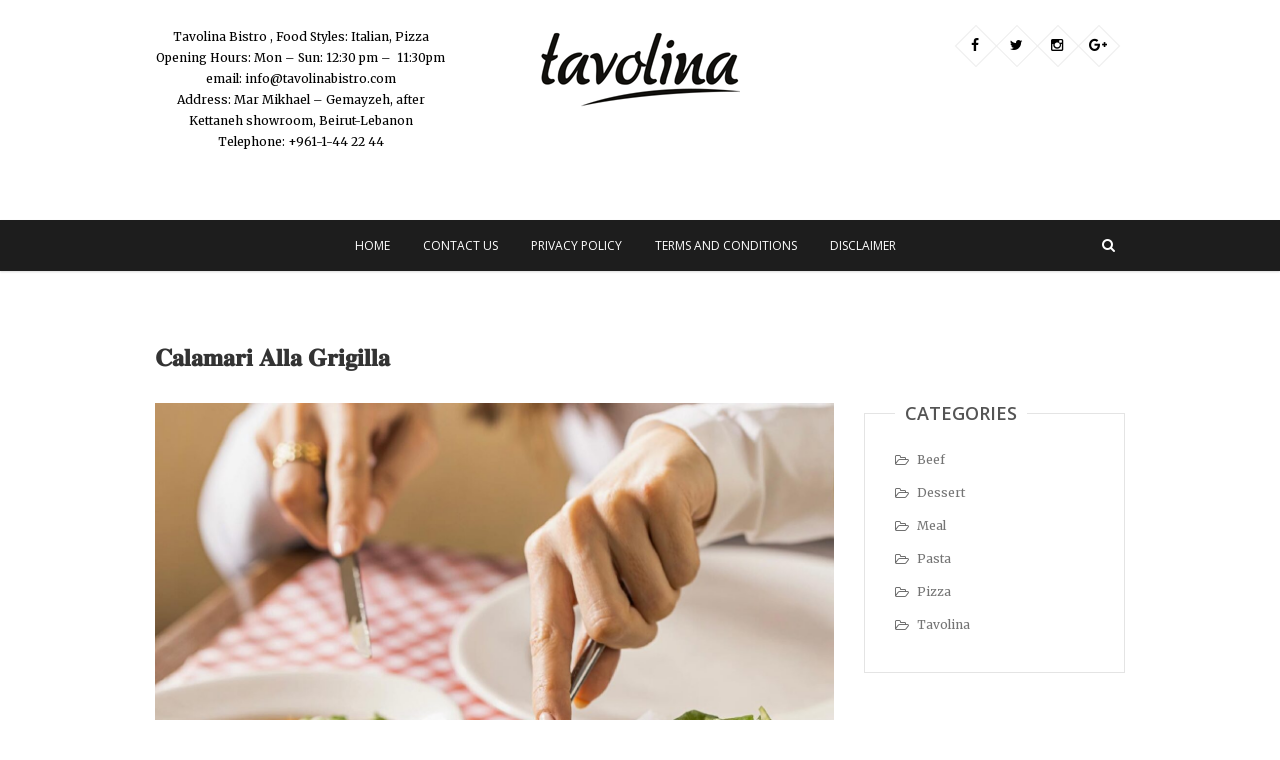

--- FILE ---
content_type: text/html; charset=UTF-8
request_url: https://tavolinabistro.com/?p=468
body_size: 9574
content:
<!DOCTYPE html>
<html lang="en-US">
<head>
<meta charset="UTF-8" />
<link rel="profile" href="http://gmpg.org/xfn/11" />
<link rel="pingback" href="https://tavolinabistro.com/xmlrpc.php" />
<meta name='robots' content='index, follow, max-image-preview:large, max-snippet:-1, max-video-preview:-1' />

	<!-- This site is optimized with the Yoast SEO plugin v26.7 - https://yoast.com/wordpress/plugins/seo/ -->
	<title>𝐂𝐚𝐥𝐚𝐦𝐚𝐫𝐢 𝐀𝐥𝐥𝐚 𝐆𝐫𝐢𝐠𝐢𝐥𝐥𝐚 - Tavolina Bistro,Italian Cuisine in beirut, Italian restaurants Lebanon, Italian pizza Lebanon, Italian restaurants in Gemayzeh&lt;/title&gt;</title>
	<link rel="canonical" href="https://tavolinabistro.com/?p=468" />
	<meta property="og:locale" content="en_US" />
	<meta property="og:type" content="article" />
	<meta property="og:title" content="𝐂𝐚𝐥𝐚𝐦𝐚𝐫𝐢 𝐀𝐥𝐥𝐚 𝐆𝐫𝐢𝐠𝐢𝐥𝐥𝐚 - Tavolina Bistro,Italian Cuisine in beirut, Italian restaurants Lebanon, Italian pizza Lebanon, Italian restaurants in Gemayzeh&lt;/title&gt;" />
	<meta property="og:description" content="𝐂𝐚𝐥𝐚𝐦𝐚𝐫𝐢 𝐀𝐥𝐥𝐚 𝐆𝐫𝐢𝐠𝐢𝐥𝐥𝐚 | This dish is the perfect choice for you. #tavolina #tavolinatrattoria #Italian #Pasta #Pizza #GreatVibe #ItalianFood #italianstyle #supportlocal #freshpasta #pizzeria #pizzalover" />
	<meta property="og:url" content="https://tavolinabistro.com/?p=468" />
	<meta property="og:site_name" content="Tavolina Bistro,Italian Cuisine in beirut, Italian restaurants Lebanon, Italian pizza Lebanon, Italian restaurants in Gemayzeh&lt;/title&gt;" />
	<meta property="article:published_time" content="2023-01-10T10:55:32+00:00" />
	<meta property="og:image" content="https://tavolinabistro.com/wp-content/uploads/2023/01/𝐂𝐚𝐥𝐚𝐦𝐚𝐫𝐢-𝐀𝐥𝐥𝐚-𝐆𝐫𝐢𝐠𝐢𝐥𝐥𝐚-tavolina.jpg" />
	<meta property="og:image:width" content="1440" />
	<meta property="og:image:height" content="1588" />
	<meta property="og:image:type" content="image/jpeg" />
	<meta name="author" content="Editor" />
	<meta name="twitter:label1" content="Written by" />
	<meta name="twitter:data1" content="Editor" />
	<meta name="twitter:label2" content="Est. reading time" />
	<meta name="twitter:data2" content="1 minute" />
	<script type="application/ld+json" class="yoast-schema-graph">{"@context":"https://schema.org","@graph":[{"@type":"Article","@id":"https://tavolinabistro.com/?p=468#article","isPartOf":{"@id":"https://tavolinabistro.com/?p=468"},"author":{"name":"Editor","@id":"https://tavolinabistro.com/#/schema/person/b72e5d6a2762528dfe31018cff797f48"},"headline":"𝐂𝐚𝐥𝐚𝐦𝐚𝐫𝐢 𝐀𝐥𝐥𝐚 𝐆𝐫𝐢𝐠𝐢𝐥𝐥𝐚","datePublished":"2023-01-10T10:55:32+00:00","mainEntityOfPage":{"@id":"https://tavolinabistro.com/?p=468"},"wordCount":20,"publisher":{"@id":"https://tavolinabistro.com/#organization"},"image":{"@id":"https://tavolinabistro.com/?p=468#primaryimage"},"thumbnailUrl":"https://tavolinabistro.com/wp-content/uploads/2023/01/𝐂𝐚𝐥𝐚𝐦𝐚𝐫𝐢-𝐀𝐥𝐥𝐚-𝐆𝐫𝐢𝐠𝐢𝐥𝐥𝐚-tavolina.jpg","articleSection":["Pasta"],"inLanguage":"en-US"},{"@type":"WebPage","@id":"https://tavolinabistro.com/?p=468","url":"https://tavolinabistro.com/?p=468","name":"𝐂𝐚𝐥𝐚𝐦𝐚𝐫𝐢 𝐀𝐥𝐥𝐚 𝐆𝐫𝐢𝐠𝐢𝐥𝐥𝐚 - Tavolina Bistro,Italian Cuisine in beirut, Italian restaurants Lebanon, Italian pizza Lebanon, Italian restaurants in Gemayzeh&lt;/title&gt;","isPartOf":{"@id":"https://tavolinabistro.com/#website"},"primaryImageOfPage":{"@id":"https://tavolinabistro.com/?p=468#primaryimage"},"image":{"@id":"https://tavolinabistro.com/?p=468#primaryimage"},"thumbnailUrl":"https://tavolinabistro.com/wp-content/uploads/2023/01/𝐂𝐚𝐥𝐚𝐦𝐚𝐫𝐢-𝐀𝐥𝐥𝐚-𝐆𝐫𝐢𝐠𝐢𝐥𝐥𝐚-tavolina.jpg","datePublished":"2023-01-10T10:55:32+00:00","breadcrumb":{"@id":"https://tavolinabistro.com/?p=468#breadcrumb"},"inLanguage":"en-US","potentialAction":[{"@type":"ReadAction","target":["https://tavolinabistro.com/?p=468"]}]},{"@type":"ImageObject","inLanguage":"en-US","@id":"https://tavolinabistro.com/?p=468#primaryimage","url":"https://tavolinabistro.com/wp-content/uploads/2023/01/𝐂𝐚𝐥𝐚𝐦𝐚𝐫𝐢-𝐀𝐥𝐥𝐚-𝐆𝐫𝐢𝐠𝐢𝐥𝐥𝐚-tavolina.jpg","contentUrl":"https://tavolinabistro.com/wp-content/uploads/2023/01/𝐂𝐚𝐥𝐚𝐦𝐚𝐫𝐢-𝐀𝐥𝐥𝐚-𝐆𝐫𝐢𝐠𝐢𝐥𝐥𝐚-tavolina.jpg","width":1440,"height":1588,"caption":"𝐂𝐚𝐥𝐚𝐦𝐚𝐫𝐢 𝐀𝐥𝐥𝐚 𝐆𝐫𝐢𝐠𝐢𝐥𝐥𝐚-tavolina"},{"@type":"BreadcrumbList","@id":"https://tavolinabistro.com/?p=468#breadcrumb","itemListElement":[{"@type":"ListItem","position":1,"name":"Home","item":"https://tavolinabistro.com/"},{"@type":"ListItem","position":2,"name":"𝐂𝐚𝐥𝐚𝐦𝐚𝐫𝐢 𝐀𝐥𝐥𝐚 𝐆𝐫𝐢𝐠𝐢𝐥𝐥𝐚"}]},{"@type":"WebSite","@id":"https://tavolinabistro.com/#website","url":"https://tavolinabistro.com/","name":"Tavolina Bistro,Italian Cuisine in beirut, Italian restaurants Lebanon, Italian pizza Lebanon, Italian restaurants in Gemayzeh&lt;/title&gt;","description":"","publisher":{"@id":"https://tavolinabistro.com/#organization"},"potentialAction":[{"@type":"SearchAction","target":{"@type":"EntryPoint","urlTemplate":"https://tavolinabistro.com/?s={search_term_string}"},"query-input":{"@type":"PropertyValueSpecification","valueRequired":true,"valueName":"search_term_string"}}],"inLanguage":"en-US"},{"@type":"Organization","@id":"https://tavolinabistro.com/#organization","name":"Tavolina Bistro,Italian Cuisine in beirut, Italian restaurants Lebanon, Italian pizza Lebanon, Italian restaurants in Gemayzeh&lt;/title&gt;","url":"https://tavolinabistro.com/","logo":{"@type":"ImageObject","inLanguage":"en-US","@id":"https://tavolinabistro.com/#/schema/logo/image/","url":"https://tavolinabistro.com/wp-content/uploads/2015/02/tavolina-Logo1.png","contentUrl":"https://tavolinabistro.com/wp-content/uploads/2015/02/tavolina-Logo1.png","width":200,"height":77,"caption":"Tavolina Bistro,Italian Cuisine in beirut, Italian restaurants Lebanon, Italian pizza Lebanon, Italian restaurants in Gemayzeh&lt;/title&gt;"},"image":{"@id":"https://tavolinabistro.com/#/schema/logo/image/"}},{"@type":"Person","@id":"https://tavolinabistro.com/#/schema/person/b72e5d6a2762528dfe31018cff797f48","name":"Editor","image":{"@type":"ImageObject","inLanguage":"en-US","@id":"https://tavolinabistro.com/#/schema/person/image/","url":"https://secure.gravatar.com/avatar/18bf5a12d29ca7dd283a9ae2da7312d80733deab88692c92290f32fbb9e96f7b?s=96&d=mm&r=g","contentUrl":"https://secure.gravatar.com/avatar/18bf5a12d29ca7dd283a9ae2da7312d80733deab88692c92290f32fbb9e96f7b?s=96&d=mm&r=g","caption":"Editor"},"url":"https://tavolinabistro.com/?author=5"}]}</script>
	<!-- / Yoast SEO plugin. -->


<link rel='dns-prefetch' href='//fonts.googleapis.com' />
<link rel="alternate" type="application/rss+xml" title="Tavolina Bistro,Italian Cuisine in beirut, Italian restaurants Lebanon, Italian pizza Lebanon, Italian restaurants in Gemayzeh&lt;/title&gt; &raquo; Feed" href="https://tavolinabistro.com/?feed=rss2" />
<link rel="alternate" title="oEmbed (JSON)" type="application/json+oembed" href="https://tavolinabistro.com/index.php?rest_route=%2Foembed%2F1.0%2Fembed&#038;url=https%3A%2F%2Ftavolinabistro.com%2F%3Fp%3D468" />
<link rel="alternate" title="oEmbed (XML)" type="text/xml+oembed" href="https://tavolinabistro.com/index.php?rest_route=%2Foembed%2F1.0%2Fembed&#038;url=https%3A%2F%2Ftavolinabistro.com%2F%3Fp%3D468&#038;format=xml" />
<style id='wp-img-auto-sizes-contain-inline-css' type='text/css'>
img:is([sizes=auto i],[sizes^="auto," i]){contain-intrinsic-size:3000px 1500px}
/*# sourceURL=wp-img-auto-sizes-contain-inline-css */
</style>
<style id='wp-emoji-styles-inline-css' type='text/css'>

	img.wp-smiley, img.emoji {
		display: inline !important;
		border: none !important;
		box-shadow: none !important;
		height: 1em !important;
		width: 1em !important;
		margin: 0 0.07em !important;
		vertical-align: -0.1em !important;
		background: none !important;
		padding: 0 !important;
	}
/*# sourceURL=wp-emoji-styles-inline-css */
</style>
<style id='wp-block-library-inline-css' type='text/css'>
:root{--wp-block-synced-color:#7a00df;--wp-block-synced-color--rgb:122,0,223;--wp-bound-block-color:var(--wp-block-synced-color);--wp-editor-canvas-background:#ddd;--wp-admin-theme-color:#007cba;--wp-admin-theme-color--rgb:0,124,186;--wp-admin-theme-color-darker-10:#006ba1;--wp-admin-theme-color-darker-10--rgb:0,107,160.5;--wp-admin-theme-color-darker-20:#005a87;--wp-admin-theme-color-darker-20--rgb:0,90,135;--wp-admin-border-width-focus:2px}@media (min-resolution:192dpi){:root{--wp-admin-border-width-focus:1.5px}}.wp-element-button{cursor:pointer}:root .has-very-light-gray-background-color{background-color:#eee}:root .has-very-dark-gray-background-color{background-color:#313131}:root .has-very-light-gray-color{color:#eee}:root .has-very-dark-gray-color{color:#313131}:root .has-vivid-green-cyan-to-vivid-cyan-blue-gradient-background{background:linear-gradient(135deg,#00d084,#0693e3)}:root .has-purple-crush-gradient-background{background:linear-gradient(135deg,#34e2e4,#4721fb 50%,#ab1dfe)}:root .has-hazy-dawn-gradient-background{background:linear-gradient(135deg,#faaca8,#dad0ec)}:root .has-subdued-olive-gradient-background{background:linear-gradient(135deg,#fafae1,#67a671)}:root .has-atomic-cream-gradient-background{background:linear-gradient(135deg,#fdd79a,#004a59)}:root .has-nightshade-gradient-background{background:linear-gradient(135deg,#330968,#31cdcf)}:root .has-midnight-gradient-background{background:linear-gradient(135deg,#020381,#2874fc)}:root{--wp--preset--font-size--normal:16px;--wp--preset--font-size--huge:42px}.has-regular-font-size{font-size:1em}.has-larger-font-size{font-size:2.625em}.has-normal-font-size{font-size:var(--wp--preset--font-size--normal)}.has-huge-font-size{font-size:var(--wp--preset--font-size--huge)}.has-text-align-center{text-align:center}.has-text-align-left{text-align:left}.has-text-align-right{text-align:right}.has-fit-text{white-space:nowrap!important}#end-resizable-editor-section{display:none}.aligncenter{clear:both}.items-justified-left{justify-content:flex-start}.items-justified-center{justify-content:center}.items-justified-right{justify-content:flex-end}.items-justified-space-between{justify-content:space-between}.screen-reader-text{border:0;clip-path:inset(50%);height:1px;margin:-1px;overflow:hidden;padding:0;position:absolute;width:1px;word-wrap:normal!important}.screen-reader-text:focus{background-color:#ddd;clip-path:none;color:#444;display:block;font-size:1em;height:auto;left:5px;line-height:normal;padding:15px 23px 14px;text-decoration:none;top:5px;width:auto;z-index:100000}html :where(.has-border-color){border-style:solid}html :where([style*=border-top-color]){border-top-style:solid}html :where([style*=border-right-color]){border-right-style:solid}html :where([style*=border-bottom-color]){border-bottom-style:solid}html :where([style*=border-left-color]){border-left-style:solid}html :where([style*=border-width]){border-style:solid}html :where([style*=border-top-width]){border-top-style:solid}html :where([style*=border-right-width]){border-right-style:solid}html :where([style*=border-bottom-width]){border-bottom-style:solid}html :where([style*=border-left-width]){border-left-style:solid}html :where(img[class*=wp-image-]){height:auto;max-width:100%}:where(figure){margin:0 0 1em}html :where(.is-position-sticky){--wp-admin--admin-bar--position-offset:var(--wp-admin--admin-bar--height,0px)}@media screen and (max-width:600px){html :where(.is-position-sticky){--wp-admin--admin-bar--position-offset:0px}}

/*# sourceURL=wp-block-library-inline-css */
</style><style id='global-styles-inline-css' type='text/css'>
:root{--wp--preset--aspect-ratio--square: 1;--wp--preset--aspect-ratio--4-3: 4/3;--wp--preset--aspect-ratio--3-4: 3/4;--wp--preset--aspect-ratio--3-2: 3/2;--wp--preset--aspect-ratio--2-3: 2/3;--wp--preset--aspect-ratio--16-9: 16/9;--wp--preset--aspect-ratio--9-16: 9/16;--wp--preset--color--black: #000000;--wp--preset--color--cyan-bluish-gray: #abb8c3;--wp--preset--color--white: #ffffff;--wp--preset--color--pale-pink: #f78da7;--wp--preset--color--vivid-red: #cf2e2e;--wp--preset--color--luminous-vivid-orange: #ff6900;--wp--preset--color--luminous-vivid-amber: #fcb900;--wp--preset--color--light-green-cyan: #7bdcb5;--wp--preset--color--vivid-green-cyan: #00d084;--wp--preset--color--pale-cyan-blue: #8ed1fc;--wp--preset--color--vivid-cyan-blue: #0693e3;--wp--preset--color--vivid-purple: #9b51e0;--wp--preset--gradient--vivid-cyan-blue-to-vivid-purple: linear-gradient(135deg,rgb(6,147,227) 0%,rgb(155,81,224) 100%);--wp--preset--gradient--light-green-cyan-to-vivid-green-cyan: linear-gradient(135deg,rgb(122,220,180) 0%,rgb(0,208,130) 100%);--wp--preset--gradient--luminous-vivid-amber-to-luminous-vivid-orange: linear-gradient(135deg,rgb(252,185,0) 0%,rgb(255,105,0) 100%);--wp--preset--gradient--luminous-vivid-orange-to-vivid-red: linear-gradient(135deg,rgb(255,105,0) 0%,rgb(207,46,46) 100%);--wp--preset--gradient--very-light-gray-to-cyan-bluish-gray: linear-gradient(135deg,rgb(238,238,238) 0%,rgb(169,184,195) 100%);--wp--preset--gradient--cool-to-warm-spectrum: linear-gradient(135deg,rgb(74,234,220) 0%,rgb(151,120,209) 20%,rgb(207,42,186) 40%,rgb(238,44,130) 60%,rgb(251,105,98) 80%,rgb(254,248,76) 100%);--wp--preset--gradient--blush-light-purple: linear-gradient(135deg,rgb(255,206,236) 0%,rgb(152,150,240) 100%);--wp--preset--gradient--blush-bordeaux: linear-gradient(135deg,rgb(254,205,165) 0%,rgb(254,45,45) 50%,rgb(107,0,62) 100%);--wp--preset--gradient--luminous-dusk: linear-gradient(135deg,rgb(255,203,112) 0%,rgb(199,81,192) 50%,rgb(65,88,208) 100%);--wp--preset--gradient--pale-ocean: linear-gradient(135deg,rgb(255,245,203) 0%,rgb(182,227,212) 50%,rgb(51,167,181) 100%);--wp--preset--gradient--electric-grass: linear-gradient(135deg,rgb(202,248,128) 0%,rgb(113,206,126) 100%);--wp--preset--gradient--midnight: linear-gradient(135deg,rgb(2,3,129) 0%,rgb(40,116,252) 100%);--wp--preset--font-size--small: 13px;--wp--preset--font-size--medium: 20px;--wp--preset--font-size--large: 36px;--wp--preset--font-size--x-large: 42px;--wp--preset--spacing--20: 0.44rem;--wp--preset--spacing--30: 0.67rem;--wp--preset--spacing--40: 1rem;--wp--preset--spacing--50: 1.5rem;--wp--preset--spacing--60: 2.25rem;--wp--preset--spacing--70: 3.38rem;--wp--preset--spacing--80: 5.06rem;--wp--preset--shadow--natural: 6px 6px 9px rgba(0, 0, 0, 0.2);--wp--preset--shadow--deep: 12px 12px 50px rgba(0, 0, 0, 0.4);--wp--preset--shadow--sharp: 6px 6px 0px rgba(0, 0, 0, 0.2);--wp--preset--shadow--outlined: 6px 6px 0px -3px rgb(255, 255, 255), 6px 6px rgb(0, 0, 0);--wp--preset--shadow--crisp: 6px 6px 0px rgb(0, 0, 0);}:where(.is-layout-flex){gap: 0.5em;}:where(.is-layout-grid){gap: 0.5em;}body .is-layout-flex{display: flex;}.is-layout-flex{flex-wrap: wrap;align-items: center;}.is-layout-flex > :is(*, div){margin: 0;}body .is-layout-grid{display: grid;}.is-layout-grid > :is(*, div){margin: 0;}:where(.wp-block-columns.is-layout-flex){gap: 2em;}:where(.wp-block-columns.is-layout-grid){gap: 2em;}:where(.wp-block-post-template.is-layout-flex){gap: 1.25em;}:where(.wp-block-post-template.is-layout-grid){gap: 1.25em;}.has-black-color{color: var(--wp--preset--color--black) !important;}.has-cyan-bluish-gray-color{color: var(--wp--preset--color--cyan-bluish-gray) !important;}.has-white-color{color: var(--wp--preset--color--white) !important;}.has-pale-pink-color{color: var(--wp--preset--color--pale-pink) !important;}.has-vivid-red-color{color: var(--wp--preset--color--vivid-red) !important;}.has-luminous-vivid-orange-color{color: var(--wp--preset--color--luminous-vivid-orange) !important;}.has-luminous-vivid-amber-color{color: var(--wp--preset--color--luminous-vivid-amber) !important;}.has-light-green-cyan-color{color: var(--wp--preset--color--light-green-cyan) !important;}.has-vivid-green-cyan-color{color: var(--wp--preset--color--vivid-green-cyan) !important;}.has-pale-cyan-blue-color{color: var(--wp--preset--color--pale-cyan-blue) !important;}.has-vivid-cyan-blue-color{color: var(--wp--preset--color--vivid-cyan-blue) !important;}.has-vivid-purple-color{color: var(--wp--preset--color--vivid-purple) !important;}.has-black-background-color{background-color: var(--wp--preset--color--black) !important;}.has-cyan-bluish-gray-background-color{background-color: var(--wp--preset--color--cyan-bluish-gray) !important;}.has-white-background-color{background-color: var(--wp--preset--color--white) !important;}.has-pale-pink-background-color{background-color: var(--wp--preset--color--pale-pink) !important;}.has-vivid-red-background-color{background-color: var(--wp--preset--color--vivid-red) !important;}.has-luminous-vivid-orange-background-color{background-color: var(--wp--preset--color--luminous-vivid-orange) !important;}.has-luminous-vivid-amber-background-color{background-color: var(--wp--preset--color--luminous-vivid-amber) !important;}.has-light-green-cyan-background-color{background-color: var(--wp--preset--color--light-green-cyan) !important;}.has-vivid-green-cyan-background-color{background-color: var(--wp--preset--color--vivid-green-cyan) !important;}.has-pale-cyan-blue-background-color{background-color: var(--wp--preset--color--pale-cyan-blue) !important;}.has-vivid-cyan-blue-background-color{background-color: var(--wp--preset--color--vivid-cyan-blue) !important;}.has-vivid-purple-background-color{background-color: var(--wp--preset--color--vivid-purple) !important;}.has-black-border-color{border-color: var(--wp--preset--color--black) !important;}.has-cyan-bluish-gray-border-color{border-color: var(--wp--preset--color--cyan-bluish-gray) !important;}.has-white-border-color{border-color: var(--wp--preset--color--white) !important;}.has-pale-pink-border-color{border-color: var(--wp--preset--color--pale-pink) !important;}.has-vivid-red-border-color{border-color: var(--wp--preset--color--vivid-red) !important;}.has-luminous-vivid-orange-border-color{border-color: var(--wp--preset--color--luminous-vivid-orange) !important;}.has-luminous-vivid-amber-border-color{border-color: var(--wp--preset--color--luminous-vivid-amber) !important;}.has-light-green-cyan-border-color{border-color: var(--wp--preset--color--light-green-cyan) !important;}.has-vivid-green-cyan-border-color{border-color: var(--wp--preset--color--vivid-green-cyan) !important;}.has-pale-cyan-blue-border-color{border-color: var(--wp--preset--color--pale-cyan-blue) !important;}.has-vivid-cyan-blue-border-color{border-color: var(--wp--preset--color--vivid-cyan-blue) !important;}.has-vivid-purple-border-color{border-color: var(--wp--preset--color--vivid-purple) !important;}.has-vivid-cyan-blue-to-vivid-purple-gradient-background{background: var(--wp--preset--gradient--vivid-cyan-blue-to-vivid-purple) !important;}.has-light-green-cyan-to-vivid-green-cyan-gradient-background{background: var(--wp--preset--gradient--light-green-cyan-to-vivid-green-cyan) !important;}.has-luminous-vivid-amber-to-luminous-vivid-orange-gradient-background{background: var(--wp--preset--gradient--luminous-vivid-amber-to-luminous-vivid-orange) !important;}.has-luminous-vivid-orange-to-vivid-red-gradient-background{background: var(--wp--preset--gradient--luminous-vivid-orange-to-vivid-red) !important;}.has-very-light-gray-to-cyan-bluish-gray-gradient-background{background: var(--wp--preset--gradient--very-light-gray-to-cyan-bluish-gray) !important;}.has-cool-to-warm-spectrum-gradient-background{background: var(--wp--preset--gradient--cool-to-warm-spectrum) !important;}.has-blush-light-purple-gradient-background{background: var(--wp--preset--gradient--blush-light-purple) !important;}.has-blush-bordeaux-gradient-background{background: var(--wp--preset--gradient--blush-bordeaux) !important;}.has-luminous-dusk-gradient-background{background: var(--wp--preset--gradient--luminous-dusk) !important;}.has-pale-ocean-gradient-background{background: var(--wp--preset--gradient--pale-ocean) !important;}.has-electric-grass-gradient-background{background: var(--wp--preset--gradient--electric-grass) !important;}.has-midnight-gradient-background{background: var(--wp--preset--gradient--midnight) !important;}.has-small-font-size{font-size: var(--wp--preset--font-size--small) !important;}.has-medium-font-size{font-size: var(--wp--preset--font-size--medium) !important;}.has-large-font-size{font-size: var(--wp--preset--font-size--large) !important;}.has-x-large-font-size{font-size: var(--wp--preset--font-size--x-large) !important;}
/*# sourceURL=global-styles-inline-css */
</style>

<style id='classic-theme-styles-inline-css' type='text/css'>
/*! This file is auto-generated */
.wp-block-button__link{color:#fff;background-color:#32373c;border-radius:9999px;box-shadow:none;text-decoration:none;padding:calc(.667em + 2px) calc(1.333em + 2px);font-size:1.125em}.wp-block-file__button{background:#32373c;color:#fff;text-decoration:none}
/*# sourceURL=/wp-includes/css/classic-themes.min.css */
</style>
<link rel='stylesheet' id='contact-form-7-css' href='https://tavolinabistro.com/wp-content/plugins/contact-form-7/includes/css/styles.css?ver=6.1.4' type='text/css' media='all' />
<link rel='stylesheet' id='math-captcha-frontend-css' href='https://tavolinabistro.com/wp-content/plugins/wp-math-captcha/css/frontend.css?ver=6.9' type='text/css' media='all' />
<link rel='stylesheet' id='pixgraphy-style-css' href='https://tavolinabistro.com/wp-content/themes/pixgraphy/style.css?ver=6.9' type='text/css' media='all' />
<link rel='stylesheet' id='font-awesome-css' href='https://tavolinabistro.com/wp-content/themes/pixgraphy/assets/font-awesome/css/font-awesome.min.css?ver=6.9' type='text/css' media='all' />
<link rel='stylesheet' id='animate-css' href='https://tavolinabistro.com/wp-content/themes/pixgraphy/assets/wow/css/animate.min.css?ver=6.9' type='text/css' media='all' />
<link rel='stylesheet' id='pixgraphy-responsive-css' href='https://tavolinabistro.com/wp-content/themes/pixgraphy/css/responsive.css?ver=6.9' type='text/css' media='all' />
<link rel='stylesheet' id='pixgraphy_google_fonts-css' href='//fonts.googleapis.com/css?family=Open+Sans%3A400%2C400italic%2C600%7CMerriweather%3A400&#038;ver=6.9' type='text/css' media='all' />
<script type="text/javascript" src="https://tavolinabistro.com/wp-includes/js/jquery/jquery.min.js?ver=3.7.1" id="jquery-core-js"></script>
<script type="text/javascript" src="https://tavolinabistro.com/wp-includes/js/jquery/jquery-migrate.min.js?ver=3.4.1" id="jquery-migrate-js"></script>
<script type="text/javascript" src="https://tavolinabistro.com/wp-content/themes/pixgraphy/js/html5.js?ver=3.7.3" id="html5-js"></script>
<link rel="https://api.w.org/" href="https://tavolinabistro.com/index.php?rest_route=/" /><link rel="alternate" title="JSON" type="application/json" href="https://tavolinabistro.com/index.php?rest_route=/wp/v2/posts/468" /><link rel="EditURI" type="application/rsd+xml" title="RSD" href="https://tavolinabistro.com/xmlrpc.php?rsd" />
<meta name="generator" content="WordPress 6.9" />
<link rel='shortlink' href='https://tavolinabistro.com/?p=468' />
	<meta name="viewport" content="width=device-width, initial-scale=1, maximum-scale=1">
	<!-- All in one Favicon 4.8 --><link rel="icon" href="http://tavolinabistro.com/wp-content/uploads/2015/02/tavolina-Logo11.png" type="image/png"/>
		<style type="text/css" id="wp-custom-css">
			/*
You can add your own CSS here.

Click the help icon above to learn more.
*/


.top-header {
    background-color: #fff !important;color: #000 !important;}

body.customize-partial-edit-shortcuts-shown .customize-partial-edit-shortcut button {
  
    display: none !important;}


.entry-meta .entry-format, .entry-meta .author, .entry-meta .posted-on, .entry-meta .comments, .entry-meta .gallery {
   
    display: none !important;
}

.social-links ul li a {
    border: 1px solid #eee;
    color: #000 !important;}


.maps-container {
   border: none !important;}

.post-featured-image img{height: 100% !important;
    width: 100% !important;}

@media only screen and (max-width: 767px){

.header-social-block, .top-header .widget_contact {
    display: block !important;
}


.top-header .widget_contact {
   
    width: 100% !important;
}
.header-social-block {
    float: left !important;
    margin-top: 0px !important;
    width: 100% !important;}



}		</style>
		</head>
<body class="wp-singular post-template-default single single-post postid-468 single-format-standard wp-custom-logo wp-theme-pixgraphy">
<div id="page" class="hfeed site">
<!-- Masthead ============================================= -->
<header id="masthead" class="site-header">
		<div class="top-header" >
			<div class="container clearfix">
				<aside id="text-3" class="widget widget_contact">			<div class="textwidget"><p>Tavolina Bistro , Food Styles: Italian, Pizza<br />
Opening Hours: Mon &#8211; Sun: 12:30 pm &#8211;  11:30pm<br />
email: info@tavolinabistro.com<br />
Address: Mar Mikhael &#8211; Gemayzeh, after Kettaneh showroom, Beirut-Lebanon<br />
Telephone: +961-1-44 22 44</p>
<p>&nbsp;</p>
</div>
		</aside><div class="header-social-block">	<div class="social-links clearfix">
		<ul>
		<li><a target="_blank" href="https://www.facebook.com/TavolinaRestaurant/"><i class="fa fa-facebook"></i></a></li><li><a target="_blank" href="#"><i class="fa fa-twitter"></i></a></li><li><a target="_blank" href="#"><i class="fa fa-instagram"></i></a></li><li><a target="_blank" href="#"><i class="fa fa-google-plus"></i></a></li>		</ul>

	</div><!-- end .social-links -->
</div><!-- end .header-social-block -->		<div id="site-branding"> <a href="https://tavolinabistro.com/" class="custom-logo-link" rel="home"><img width="200" height="77" src="https://tavolinabistro.com/wp-content/uploads/2015/02/tavolina-Logo1.png" class="custom-logo" alt="Tavolina Bistro,Italian Cuisine in beirut, Italian restaurants Lebanon, Italian pizza Lebanon, Italian restaurants in Gemayzeh&lt;/title&gt;" decoding="async" /></a></div> <!-- end #site-branding -->
					</div> <!-- end .container -->
		</div> <!-- end .top-header -->
				<!-- Main Header============================================= -->
				<div id="sticky_header">
					<div class="container clearfix">
						<div class="menu-toggle">			
							<div class="line-one"></div>
				  			<div class="line-two"></div>
				  			<div class="line-three"></div>
					  	</div>
					  	<!-- end .menu-toggle -->	
						<!-- Main Nav ============================================= -->
																		<nav id="site-navigation" class="main-navigation clearfix">
							<ul class="menu"><li id="menu-item-336" class="menu-item menu-item-type-custom menu-item-object-custom menu-item-home menu-item-336"><a href="https://tavolinabistro.com/">Home</a></li>
<li id="menu-item-334" class="menu-item menu-item-type-post_type menu-item-object-page menu-item-334"><a href="https://tavolinabistro.com/?page_id=329">Contact Us</a></li>
<li id="menu-item-456" class="menu-item menu-item-type-post_type menu-item-object-page menu-item-456"><a href="https://tavolinabistro.com/?page_id=448">Privacy Policy</a></li>
<li id="menu-item-455" class="menu-item menu-item-type-post_type menu-item-object-page menu-item-455"><a href="https://tavolinabistro.com/?page_id=450">Terms and conditions</a></li>
<li id="menu-item-454" class="menu-item menu-item-type-post_type menu-item-object-page menu-item-454"><a href="https://tavolinabistro.com/?page_id=452">Disclaimer</a></li>
</ul>						</nav> <!-- end #site-navigation -->
													<div id="search-toggle" class="header-search"></div>
							<div id="search-box" class="clearfix">
								<form class="search-form" action="https://tavolinabistro.com/" method="get">
		<input type="search" name="s" class="search-field" placeholder="Search &hellip;" autocomplete="off">
	<button type="submit" class="search-submit"><i class="fa fa-search"></i></button>
	</form> <!-- end .search-form -->							</div>  <!-- end #search-box -->
						</div> <!-- end .container -->
			</div> <!-- end #sticky_header --></header> <!-- end #masthead -->
<!-- Main Page Start ============================================= -->
<div id="content">
<div class="container clearfix">
	<div class="page-header">
		<h1 class="page-title">𝐂𝐚𝐥𝐚𝐦𝐚𝐫𝐢 𝐀𝐥𝐥𝐚 𝐆𝐫𝐢𝐠𝐢𝐥𝐥𝐚</h1>
		<!-- .page-title -->
				<!-- .breadcrumb -->
	</div>
	<!-- .page-header -->
	
<div id="primary">
	<main id="main" class="site-main clearfix">
				<article id="post-468" class="post-468 post type-post status-publish format-standard has-post-thumbnail hentry category-pasta">
				<header class="entry-header">
				  
				  <div class="post-image-content">
								<figure class="post-featured-image">
									<img width="1440" height="1588" src="https://tavolinabistro.com/wp-content/uploads/2023/01/𝐂𝐚𝐥𝐚𝐦𝐚𝐫𝐢-𝐀𝐥𝐥𝐚-𝐆𝐫𝐢𝐠𝐢𝐥𝐥𝐚-tavolina.jpg" class="attachment-post-thumbnail size-post-thumbnail wp-post-image" alt="𝐂𝐚𝐥𝐚𝐦𝐚𝐫𝐢 𝐀𝐥𝐥𝐚 𝐆𝐫𝐢𝐠𝐢𝐥𝐥𝐚-tavolina" decoding="async" fetchpriority="high" srcset="https://tavolinabistro.com/wp-content/uploads/2023/01/𝐂𝐚𝐥𝐚𝐦𝐚𝐫𝐢-𝐀𝐥𝐥𝐚-𝐆𝐫𝐢𝐠𝐢𝐥𝐥𝐚-tavolina.jpg 1440w, https://tavolinabistro.com/wp-content/uploads/2023/01/𝐂𝐚𝐥𝐚𝐦𝐚𝐫𝐢-𝐀𝐥𝐥𝐚-𝐆𝐫𝐢𝐠𝐢𝐥𝐥𝐚-tavolina-272x300.jpg 272w, https://tavolinabistro.com/wp-content/uploads/2023/01/𝐂𝐚𝐥𝐚𝐦𝐚𝐫𝐢-𝐀𝐥𝐥𝐚-𝐆𝐫𝐢𝐠𝐢𝐥𝐥𝐚-tavolina-929x1024.jpg 929w, https://tavolinabistro.com/wp-content/uploads/2023/01/𝐂𝐚𝐥𝐚𝐦𝐚𝐫𝐢-𝐀𝐥𝐥𝐚-𝐆𝐫𝐢𝐠𝐢𝐥𝐥𝐚-tavolina-768x847.jpg 768w, https://tavolinabistro.com/wp-content/uploads/2023/01/𝐂𝐚𝐥𝐚𝐦𝐚𝐫𝐢-𝐀𝐥𝐥𝐚-𝐆𝐫𝐢𝐠𝐢𝐥𝐥𝐚-tavolina-1393x1536.jpg 1393w" sizes="(max-width: 1440px) 100vw, 1440px" />								</figure></div>
				  
									</header> <!-- end .entry-header -->
						<div class="entry-content clearfix">
			<p>𝐂𝐚𝐥𝐚𝐦𝐚𝐫𝐢 𝐀𝐥𝐥𝐚 𝐆𝐫𝐢𝐠𝐢𝐥𝐥𝐚 | This dish is the perfect choice for you.</p>
<p><a class="x1i10hfl xjbqb8w x6umtig x1b1mbwd xaqea5y xav7gou x9f619 x1ypdohk xt0psk2 xe8uvvx xdj266r x11i5rnm xat24cr x1mh8g0r xexx8yu x4uap5 x18d9i69 xkhd6sd x16tdsg8 x1hl2dhg xggy1nq x1a2a7pz xt0b8zv xzsf02u x1s688f" tabindex="0" role="link" href="https://www.facebook.com/hashtag/tavolina?__eep__=6&amp;__cft__[0]=AZXzmiv2EpVQ1g7jVQ577Y3rCS1YqtWSZxCpj2vbguBdiI74Uooj65WQvKgFRtgOIxyFY3cOg0oGhoKXCX0ZTUNGYFjzAwns0E2ZQzvvFc78QCYfMYUdQKRc6cOzSmeOKbxPLiHpaV33JPBVhheXdxQxqT7gWy4LumH9GXgaAqOjMPAwUU3SajFMUe8j-_YiD-M&amp;__tn__=*NK*F">#tavolina</a> <a class="x1i10hfl xjbqb8w x6umtig x1b1mbwd xaqea5y xav7gou x9f619 x1ypdohk xt0psk2 xe8uvvx xdj266r x11i5rnm xat24cr x1mh8g0r xexx8yu x4uap5 x18d9i69 xkhd6sd x16tdsg8 x1hl2dhg xggy1nq x1a2a7pz xt0b8zv xzsf02u x1s688f" tabindex="0" role="link" href="https://www.facebook.com/hashtag/tavolinatrattoria?__eep__=6&amp;__cft__[0]=AZXzmiv2EpVQ1g7jVQ577Y3rCS1YqtWSZxCpj2vbguBdiI74Uooj65WQvKgFRtgOIxyFY3cOg0oGhoKXCX0ZTUNGYFjzAwns0E2ZQzvvFc78QCYfMYUdQKRc6cOzSmeOKbxPLiHpaV33JPBVhheXdxQxqT7gWy4LumH9GXgaAqOjMPAwUU3SajFMUe8j-_YiD-M&amp;__tn__=*NK*F">#tavolinatrattoria</a> <a class="x1i10hfl xjbqb8w x6umtig x1b1mbwd xaqea5y xav7gou x9f619 x1ypdohk xt0psk2 xe8uvvx xdj266r x11i5rnm xat24cr x1mh8g0r xexx8yu x4uap5 x18d9i69 xkhd6sd x16tdsg8 x1hl2dhg xggy1nq x1a2a7pz xt0b8zv xzsf02u x1s688f" tabindex="0" role="link" href="https://www.facebook.com/hashtag/italian?__eep__=6&amp;__cft__[0]=AZXzmiv2EpVQ1g7jVQ577Y3rCS1YqtWSZxCpj2vbguBdiI74Uooj65WQvKgFRtgOIxyFY3cOg0oGhoKXCX0ZTUNGYFjzAwns0E2ZQzvvFc78QCYfMYUdQKRc6cOzSmeOKbxPLiHpaV33JPBVhheXdxQxqT7gWy4LumH9GXgaAqOjMPAwUU3SajFMUe8j-_YiD-M&amp;__tn__=*NK*F">#Italian</a> <a class="x1i10hfl xjbqb8w x6umtig x1b1mbwd xaqea5y xav7gou x9f619 x1ypdohk xt0psk2 xe8uvvx xdj266r x11i5rnm xat24cr x1mh8g0r xexx8yu x4uap5 x18d9i69 xkhd6sd x16tdsg8 x1hl2dhg xggy1nq x1a2a7pz xt0b8zv xzsf02u x1s688f" tabindex="0" role="link" href="https://www.facebook.com/hashtag/pasta?__eep__=6&amp;__cft__[0]=AZXzmiv2EpVQ1g7jVQ577Y3rCS1YqtWSZxCpj2vbguBdiI74Uooj65WQvKgFRtgOIxyFY3cOg0oGhoKXCX0ZTUNGYFjzAwns0E2ZQzvvFc78QCYfMYUdQKRc6cOzSmeOKbxPLiHpaV33JPBVhheXdxQxqT7gWy4LumH9GXgaAqOjMPAwUU3SajFMUe8j-_YiD-M&amp;__tn__=*NK*F">#Pasta</a> <a class="x1i10hfl xjbqb8w x6umtig x1b1mbwd xaqea5y xav7gou x9f619 x1ypdohk xt0psk2 xe8uvvx xdj266r x11i5rnm xat24cr x1mh8g0r xexx8yu x4uap5 x18d9i69 xkhd6sd x16tdsg8 x1hl2dhg xggy1nq x1a2a7pz xt0b8zv xzsf02u x1s688f" tabindex="0" role="link" href="https://www.facebook.com/hashtag/pizza?__eep__=6&amp;__cft__[0]=AZXzmiv2EpVQ1g7jVQ577Y3rCS1YqtWSZxCpj2vbguBdiI74Uooj65WQvKgFRtgOIxyFY3cOg0oGhoKXCX0ZTUNGYFjzAwns0E2ZQzvvFc78QCYfMYUdQKRc6cOzSmeOKbxPLiHpaV33JPBVhheXdxQxqT7gWy4LumH9GXgaAqOjMPAwUU3SajFMUe8j-_YiD-M&amp;__tn__=*NK*F">#Pizza</a> <a class="x1i10hfl xjbqb8w x6umtig x1b1mbwd xaqea5y xav7gou x9f619 x1ypdohk xt0psk2 xe8uvvx xdj266r x11i5rnm xat24cr x1mh8g0r xexx8yu x4uap5 x18d9i69 xkhd6sd x16tdsg8 x1hl2dhg xggy1nq x1a2a7pz xt0b8zv xzsf02u x1s688f" tabindex="0" role="link" href="https://www.facebook.com/hashtag/greatvibe?__eep__=6&amp;__cft__[0]=AZXzmiv2EpVQ1g7jVQ577Y3rCS1YqtWSZxCpj2vbguBdiI74Uooj65WQvKgFRtgOIxyFY3cOg0oGhoKXCX0ZTUNGYFjzAwns0E2ZQzvvFc78QCYfMYUdQKRc6cOzSmeOKbxPLiHpaV33JPBVhheXdxQxqT7gWy4LumH9GXgaAqOjMPAwUU3SajFMUe8j-_YiD-M&amp;__tn__=*NK*F">#GreatVibe</a> <a class="x1i10hfl xjbqb8w x6umtig x1b1mbwd xaqea5y xav7gou x9f619 x1ypdohk xt0psk2 xe8uvvx xdj266r x11i5rnm xat24cr x1mh8g0r xexx8yu x4uap5 x18d9i69 xkhd6sd x16tdsg8 x1hl2dhg xggy1nq x1a2a7pz xt0b8zv xzsf02u x1s688f" tabindex="0" role="link" href="https://www.facebook.com/hashtag/italianfood?__eep__=6&amp;__cft__[0]=AZXzmiv2EpVQ1g7jVQ577Y3rCS1YqtWSZxCpj2vbguBdiI74Uooj65WQvKgFRtgOIxyFY3cOg0oGhoKXCX0ZTUNGYFjzAwns0E2ZQzvvFc78QCYfMYUdQKRc6cOzSmeOKbxPLiHpaV33JPBVhheXdxQxqT7gWy4LumH9GXgaAqOjMPAwUU3SajFMUe8j-_YiD-M&amp;__tn__=*NK*F">#ItalianFood</a> <a class="x1i10hfl xjbqb8w x6umtig x1b1mbwd xaqea5y xav7gou x9f619 x1ypdohk xt0psk2 xe8uvvx xdj266r x11i5rnm xat24cr x1mh8g0r xexx8yu x4uap5 x18d9i69 xkhd6sd x16tdsg8 x1hl2dhg xggy1nq x1a2a7pz xt0b8zv xzsf02u x1s688f" tabindex="0" role="link" href="https://www.facebook.com/hashtag/italianstyle?__eep__=6&amp;__cft__[0]=AZXzmiv2EpVQ1g7jVQ577Y3rCS1YqtWSZxCpj2vbguBdiI74Uooj65WQvKgFRtgOIxyFY3cOg0oGhoKXCX0ZTUNGYFjzAwns0E2ZQzvvFc78QCYfMYUdQKRc6cOzSmeOKbxPLiHpaV33JPBVhheXdxQxqT7gWy4LumH9GXgaAqOjMPAwUU3SajFMUe8j-_YiD-M&amp;__tn__=*NK*F">#italianstyle</a> <a class="x1i10hfl xjbqb8w x6umtig x1b1mbwd xaqea5y xav7gou x9f619 x1ypdohk xt0psk2 xe8uvvx xdj266r x11i5rnm xat24cr x1mh8g0r xexx8yu x4uap5 x18d9i69 xkhd6sd x16tdsg8 x1hl2dhg xggy1nq x1a2a7pz xt0b8zv xzsf02u x1s688f" tabindex="0" role="link" href="https://www.facebook.com/hashtag/supportlocal?__eep__=6&amp;__cft__[0]=AZXzmiv2EpVQ1g7jVQ577Y3rCS1YqtWSZxCpj2vbguBdiI74Uooj65WQvKgFRtgOIxyFY3cOg0oGhoKXCX0ZTUNGYFjzAwns0E2ZQzvvFc78QCYfMYUdQKRc6cOzSmeOKbxPLiHpaV33JPBVhheXdxQxqT7gWy4LumH9GXgaAqOjMPAwUU3SajFMUe8j-_YiD-M&amp;__tn__=*NK*F">#supportlocal</a> <a class="x1i10hfl xjbqb8w x6umtig x1b1mbwd xaqea5y xav7gou x9f619 x1ypdohk xt0psk2 xe8uvvx xdj266r x11i5rnm xat24cr x1mh8g0r xexx8yu x4uap5 x18d9i69 xkhd6sd x16tdsg8 x1hl2dhg xggy1nq x1a2a7pz xt0b8zv xzsf02u x1s688f" tabindex="0" role="link" href="https://www.facebook.com/hashtag/freshpasta?__eep__=6&amp;__cft__[0]=AZXzmiv2EpVQ1g7jVQ577Y3rCS1YqtWSZxCpj2vbguBdiI74Uooj65WQvKgFRtgOIxyFY3cOg0oGhoKXCX0ZTUNGYFjzAwns0E2ZQzvvFc78QCYfMYUdQKRc6cOzSmeOKbxPLiHpaV33JPBVhheXdxQxqT7gWy4LumH9GXgaAqOjMPAwUU3SajFMUe8j-_YiD-M&amp;__tn__=*NK*F">#freshpasta</a> <a class="x1i10hfl xjbqb8w x6umtig x1b1mbwd xaqea5y xav7gou x9f619 x1ypdohk xt0psk2 xe8uvvx xdj266r x11i5rnm xat24cr x1mh8g0r xexx8yu x4uap5 x18d9i69 xkhd6sd x16tdsg8 x1hl2dhg xggy1nq x1a2a7pz xt0b8zv xzsf02u x1s688f" tabindex="0" role="link" href="https://www.facebook.com/hashtag/pizzeria?__eep__=6&amp;__cft__[0]=AZXzmiv2EpVQ1g7jVQ577Y3rCS1YqtWSZxCpj2vbguBdiI74Uooj65WQvKgFRtgOIxyFY3cOg0oGhoKXCX0ZTUNGYFjzAwns0E2ZQzvvFc78QCYfMYUdQKRc6cOzSmeOKbxPLiHpaV33JPBVhheXdxQxqT7gWy4LumH9GXgaAqOjMPAwUU3SajFMUe8j-_YiD-M&amp;__tn__=*NK*F">#pizzeria</a> <a class="x1i10hfl xjbqb8w x6umtig x1b1mbwd xaqea5y xav7gou x9f619 x1ypdohk xt0psk2 xe8uvvx xdj266r x11i5rnm xat24cr x1mh8g0r xexx8yu x4uap5 x18d9i69 xkhd6sd x16tdsg8 x1hl2dhg xggy1nq x1a2a7pz xt0b8zv xzsf02u x1s688f" tabindex="0" role="link" href="https://www.facebook.com/hashtag/pizzalover?__eep__=6&amp;__cft__[0]=AZXzmiv2EpVQ1g7jVQ577Y3rCS1YqtWSZxCpj2vbguBdiI74Uooj65WQvKgFRtgOIxyFY3cOg0oGhoKXCX0ZTUNGYFjzAwns0E2ZQzvvFc78QCYfMYUdQKRc6cOzSmeOKbxPLiHpaV33JPBVhheXdxQxqT7gWy4LumH9GXgaAqOjMPAwUU3SajFMUe8j-_YiD-M&amp;__tn__=*NK*F">#pizzalover</a></p>
		</div> <!-- .entry-content -->
						<footer class="entry-footer">
										<span class="cat-links">
					Category : <a href="https://tavolinabistro.com/?cat=6" rel="category">Pasta</a>					</span> <!-- end .cat-links -->
									</footer> <!-- .entry-meta -->
							<ul class="default-wp-page clearfix">
					<li class="previous"> <a href="https://tavolinabistro.com/?p=465" rel="prev"><span class="meta-nav">&larr;</span> 𝐒𝐩𝐚𝐠𝐡𝐞𝐭𝐭𝐢 𝐀𝐥𝐥𝐚 𝐍𝐨𝐫𝐦𝐚</a> </li>
					<li class="next"> <a href="https://tavolinabistro.com/?p=472" rel="next">An all time classic to fulfill the deepest pizza carvings. <span class="meta-nav">&rarr;</span></a> </li>
				</ul>
								</article>
		</section> <!-- .post -->
		</main> <!-- #main -->
	</div> <!-- #primary -->

<div id="secondary">
    <aside id="categories-2" class="widget widget_categories"><h2 class="widget-title">Categories</h2>
			<ul>
					<li class="cat-item cat-item-5"><a href="https://tavolinabistro.com/?cat=5">Beef</a>
</li>
	<li class="cat-item cat-item-8"><a href="https://tavolinabistro.com/?cat=8">Dessert</a>
</li>
	<li class="cat-item cat-item-4"><a href="https://tavolinabistro.com/?cat=4">Meal</a>
</li>
	<li class="cat-item cat-item-6"><a href="https://tavolinabistro.com/?cat=6">Pasta</a>
</li>
	<li class="cat-item cat-item-7"><a href="https://tavolinabistro.com/?cat=7">Pizza</a>
</li>
	<li class="cat-item cat-item-1"><a href="https://tavolinabistro.com/?cat=1">Tavolina</a>
</li>
			</ul>

			</aside></div> <!-- #secondary -->
</div> <!-- end .container -->
</div> <!-- end #content -->
<!-- Footer Start ============================================= -->
<footer id="colophon" class="site-footer clearfix">
<div class="site-info" >
	<div class="container">
		<div class="social-links clearfix">
		<ul>
		<li><a target="_blank" href="https://www.facebook.com/TavolinaRestaurant/"><i class="fa fa-facebook"></i></a></li><li><a target="_blank" href="#"><i class="fa fa-twitter"></i></a></li><li><a target="_blank" href="#"><i class="fa fa-instagram"></i></a></li><li><a target="_blank" href="#"><i class="fa fa-google-plus"></i></a></li>		</ul>

	</div><!-- end .social-links -->
<div class="copyright">&copy; 2026 		 | 
						All rights reserved <a title="" target="_blank" href=""></a>  
						
					</div>
				<div style="clear:both;"></div>
		</div> <!-- end .container -->
	</div> <!-- end .site-info -->
		<div class="go-to-top"><a title="Go to Top" href="#masthead"><i class="fa fa-angle-double-up"></i></a></div> <!-- end .go-to-top -->
	</footer> <!-- end #colophon -->
</div> <!-- end #page -->
<script type="text/javascript" src="https://tavolinabistro.com/wp-includes/js/dist/hooks.min.js?ver=dd5603f07f9220ed27f1" id="wp-hooks-js"></script>
<script type="text/javascript" src="https://tavolinabistro.com/wp-includes/js/dist/i18n.min.js?ver=c26c3dc7bed366793375" id="wp-i18n-js"></script>
<script type="text/javascript" id="wp-i18n-js-after">
/* <![CDATA[ */
wp.i18n.setLocaleData( { 'text direction\u0004ltr': [ 'ltr' ] } );
//# sourceURL=wp-i18n-js-after
/* ]]> */
</script>
<script type="text/javascript" src="https://tavolinabistro.com/wp-content/plugins/contact-form-7/includes/swv/js/index.js?ver=6.1.4" id="swv-js"></script>
<script type="text/javascript" id="contact-form-7-js-before">
/* <![CDATA[ */
var wpcf7 = {
    "api": {
        "root": "https:\/\/tavolinabistro.com\/index.php?rest_route=\/",
        "namespace": "contact-form-7\/v1"
    }
};
//# sourceURL=contact-form-7-js-before
/* ]]> */
</script>
<script type="text/javascript" src="https://tavolinabistro.com/wp-content/plugins/contact-form-7/includes/js/index.js?ver=6.1.4" id="contact-form-7-js"></script>
<script type="text/javascript" src="https://tavolinabistro.com/wp-content/themes/pixgraphy/assets/wow/js/wow.min.js?ver=6.9" id="wow-js"></script>
<script type="text/javascript" src="https://tavolinabistro.com/wp-content/themes/pixgraphy/assets/wow/js/wow-settings.js?ver=6.9" id="pixgraphy-wow-settings-js"></script>
<script type="text/javascript" src="https://tavolinabistro.com/wp-content/themes/pixgraphy/js/jquery.cycle.all.js?ver=6.9" id="jquery-cycle-all-js"></script>
<script type="text/javascript" id="pixgraphy-slider-js-extra">
/* <![CDATA[ */
var pixgraphy_slider_value = {"transition_effect":"fade","transition_delay":"4000","transition_duration":"1000"};
//# sourceURL=pixgraphy-slider-js-extra
/* ]]> */
</script>
<script type="text/javascript" src="https://tavolinabistro.com/wp-content/themes/pixgraphy/js/pixgraphy-slider-setting.js?ver=6.9" id="pixgraphy-slider-js"></script>
<script type="text/javascript" src="https://tavolinabistro.com/wp-content/themes/pixgraphy/js/pixgraphy-main.js?ver=6.9" id="pixgraphy-main-js"></script>
<script type="text/javascript" src="https://tavolinabistro.com/wp-includes/js/imagesloaded.min.js?ver=5.0.0" id="imagesloaded-js"></script>
<script type="text/javascript" src="https://tavolinabistro.com/wp-includes/js/masonry.min.js?ver=4.2.2" id="masonry-js"></script>
<script type="text/javascript" src="https://tavolinabistro.com/wp-content/themes/pixgraphy/js/pixgraphy-masonry.js?ver=6.9" id="pixgraphy-masonry-js"></script>
<script type="text/javascript" src="https://tavolinabistro.com/wp-content/themes/pixgraphy/assets/sticky/jquery.sticky.min.js?ver=6.9" id="jquery-sticky-js"></script>
<script type="text/javascript" src="https://tavolinabistro.com/wp-content/themes/pixgraphy/assets/sticky/sticky-settings.js?ver=6.9" id="pixgraphy-sticky-settings-js"></script>
<script id="wp-emoji-settings" type="application/json">
{"baseUrl":"https://s.w.org/images/core/emoji/17.0.2/72x72/","ext":".png","svgUrl":"https://s.w.org/images/core/emoji/17.0.2/svg/","svgExt":".svg","source":{"concatemoji":"https://tavolinabistro.com/wp-includes/js/wp-emoji-release.min.js?ver=6.9"}}
</script>
<script type="module">
/* <![CDATA[ */
/*! This file is auto-generated */
const a=JSON.parse(document.getElementById("wp-emoji-settings").textContent),o=(window._wpemojiSettings=a,"wpEmojiSettingsSupports"),s=["flag","emoji"];function i(e){try{var t={supportTests:e,timestamp:(new Date).valueOf()};sessionStorage.setItem(o,JSON.stringify(t))}catch(e){}}function c(e,t,n){e.clearRect(0,0,e.canvas.width,e.canvas.height),e.fillText(t,0,0);t=new Uint32Array(e.getImageData(0,0,e.canvas.width,e.canvas.height).data);e.clearRect(0,0,e.canvas.width,e.canvas.height),e.fillText(n,0,0);const a=new Uint32Array(e.getImageData(0,0,e.canvas.width,e.canvas.height).data);return t.every((e,t)=>e===a[t])}function p(e,t){e.clearRect(0,0,e.canvas.width,e.canvas.height),e.fillText(t,0,0);var n=e.getImageData(16,16,1,1);for(let e=0;e<n.data.length;e++)if(0!==n.data[e])return!1;return!0}function u(e,t,n,a){switch(t){case"flag":return n(e,"\ud83c\udff3\ufe0f\u200d\u26a7\ufe0f","\ud83c\udff3\ufe0f\u200b\u26a7\ufe0f")?!1:!n(e,"\ud83c\udde8\ud83c\uddf6","\ud83c\udde8\u200b\ud83c\uddf6")&&!n(e,"\ud83c\udff4\udb40\udc67\udb40\udc62\udb40\udc65\udb40\udc6e\udb40\udc67\udb40\udc7f","\ud83c\udff4\u200b\udb40\udc67\u200b\udb40\udc62\u200b\udb40\udc65\u200b\udb40\udc6e\u200b\udb40\udc67\u200b\udb40\udc7f");case"emoji":return!a(e,"\ud83e\u1fac8")}return!1}function f(e,t,n,a){let r;const o=(r="undefined"!=typeof WorkerGlobalScope&&self instanceof WorkerGlobalScope?new OffscreenCanvas(300,150):document.createElement("canvas")).getContext("2d",{willReadFrequently:!0}),s=(o.textBaseline="top",o.font="600 32px Arial",{});return e.forEach(e=>{s[e]=t(o,e,n,a)}),s}function r(e){var t=document.createElement("script");t.src=e,t.defer=!0,document.head.appendChild(t)}a.supports={everything:!0,everythingExceptFlag:!0},new Promise(t=>{let n=function(){try{var e=JSON.parse(sessionStorage.getItem(o));if("object"==typeof e&&"number"==typeof e.timestamp&&(new Date).valueOf()<e.timestamp+604800&&"object"==typeof e.supportTests)return e.supportTests}catch(e){}return null}();if(!n){if("undefined"!=typeof Worker&&"undefined"!=typeof OffscreenCanvas&&"undefined"!=typeof URL&&URL.createObjectURL&&"undefined"!=typeof Blob)try{var e="postMessage("+f.toString()+"("+[JSON.stringify(s),u.toString(),c.toString(),p.toString()].join(",")+"));",a=new Blob([e],{type:"text/javascript"});const r=new Worker(URL.createObjectURL(a),{name:"wpTestEmojiSupports"});return void(r.onmessage=e=>{i(n=e.data),r.terminate(),t(n)})}catch(e){}i(n=f(s,u,c,p))}t(n)}).then(e=>{for(const n in e)a.supports[n]=e[n],a.supports.everything=a.supports.everything&&a.supports[n],"flag"!==n&&(a.supports.everythingExceptFlag=a.supports.everythingExceptFlag&&a.supports[n]);var t;a.supports.everythingExceptFlag=a.supports.everythingExceptFlag&&!a.supports.flag,a.supports.everything||((t=a.source||{}).concatemoji?r(t.concatemoji):t.wpemoji&&t.twemoji&&(r(t.twemoji),r(t.wpemoji)))});
//# sourceURL=https://tavolinabistro.com/wp-includes/js/wp-emoji-loader.min.js
/* ]]> */
</script>
</body>
</html>